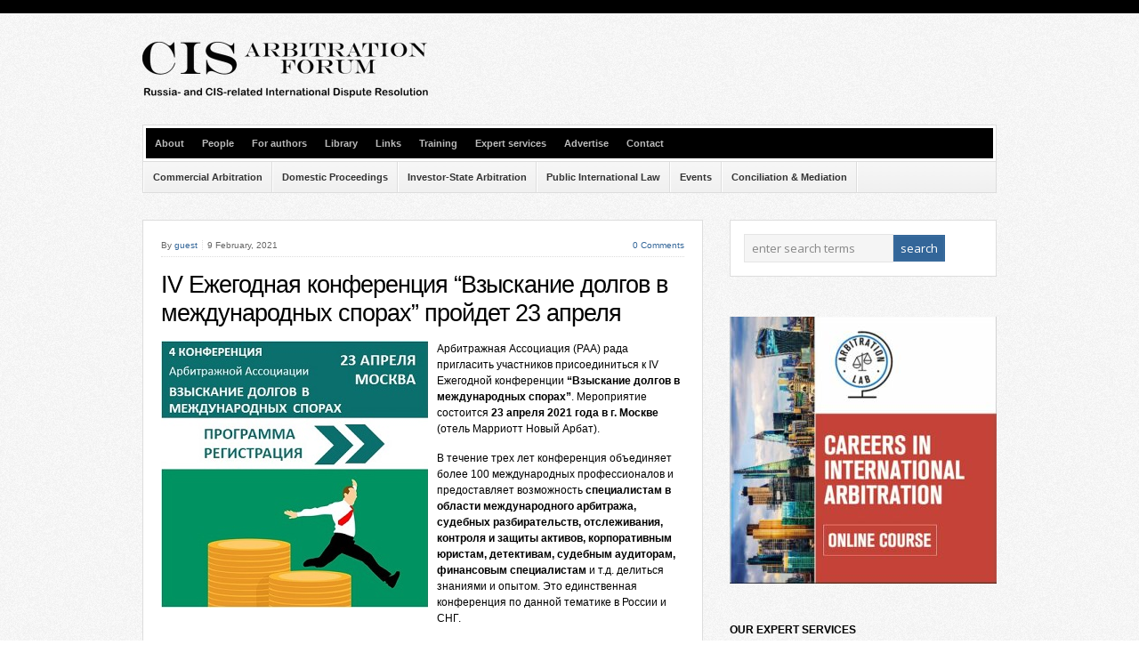

--- FILE ---
content_type: text/html; charset=UTF-8
request_url: http://cisarbitration.com/2021/02/09/iv-%D0%B5%D0%B6%D0%B5%D0%B3%D0%BE%D0%B4%D0%BD%D0%B0%D1%8F-%D0%BA%D0%BE%D0%BD%D1%84%D0%B5%D1%80%D0%B5%D0%BD%D1%86%D0%B8%D1%8F-%D0%B2%D0%B7%D1%8B%D1%81%D0%BA%D0%B0%D0%BD%D0%B8%D0%B5-%D0%B4%D0%BE%D0%BB/
body_size: 15848
content:
<!DOCTYPE html PUBLIC "-//W3C//DTD XHTML 1.0 Transitional//EN" "http://www.w3.org/TR/xhtml1/DTD/xhtml1-transitional.dtd">

<html xmlns="http://www.w3.org/1999/xhtml" lang="en-US">

<head profile="http://gmpg.org/xfn/11">

<meta http-equiv="X-UA-Compatible" content="IE=edge" />

<meta http-equiv="Content-Type" content="text/html; charset=UTF-8" />

<title>   IV Ежегодная конференция &#8220;Взыскание долгов в международных спорах&#8221; пройдет 23 апреля  : CIS Arbitration Forum &#8211; Online Journal about Dispute Resolution involving Russian and CIS PArties</title>

<link rel="stylesheet" href="http://cisarbitration.com/wp-content/themes/wp-bold111/style.css" type="text/css" media="screen" />

<link rel="stylesheet" href="http://cisarbitration.com/wp-content/themes/wp-bold111/style-font.css" type="text/css" media="screen" />

	<!-- Responsive Design Resources -->
	<link rel="stylesheet" href="http://cisarbitration.com/wp-content/themes/wp-bold111/style-responsive.css" type="text/css" media="screen" />
	<meta name="viewport" content="width=device-width,initial-scale=1" />

<link rel="pingback" href="http://cisarbitration.com/xmlrpc.php" />

<meta name='robots' content='max-image-preview:large' />
<link rel="alternate" type="application/rss+xml" title="CIS Arbitration Forum - Online Journal about Dispute Resolution involving Russian and CIS PArties &raquo; Feed" href="https://cisarbitration.com/feed/" />
<link rel="alternate" type="application/rss+xml" title="CIS Arbitration Forum - Online Journal about Dispute Resolution involving Russian and CIS PArties &raquo; Comments Feed" href="https://cisarbitration.com/comments/feed/" />
<link rel="alternate" type="application/rss+xml" title="CIS Arbitration Forum - Online Journal about Dispute Resolution involving Russian and CIS PArties &raquo; IV Ежегодная конференция &#8220;Взыскание долгов в международных спорах&#8221; пройдет 23 апреля Comments Feed" href="https://cisarbitration.com/2021/02/09/iv-%d0%b5%d0%b6%d0%b5%d0%b3%d0%be%d0%b4%d0%bd%d0%b0%d1%8f-%d0%ba%d0%be%d0%bd%d1%84%d0%b5%d1%80%d0%b5%d0%bd%d1%86%d0%b8%d1%8f-%d0%b2%d0%b7%d1%8b%d1%81%d0%ba%d0%b0%d0%bd%d0%b8%d0%b5-%d0%b4%d0%be%d0%bb/feed/" />
<link rel="alternate" title="oEmbed (JSON)" type="application/json+oembed" href="https://cisarbitration.com/wp-json/oembed/1.0/embed?url=https%3A%2F%2Fcisarbitration.com%2F2021%2F02%2F09%2Fiv-%25d0%25b5%25d0%25b6%25d0%25b5%25d0%25b3%25d0%25be%25d0%25b4%25d0%25bd%25d0%25b0%25d1%258f-%25d0%25ba%25d0%25be%25d0%25bd%25d1%2584%25d0%25b5%25d1%2580%25d0%25b5%25d0%25bd%25d1%2586%25d0%25b8%25d1%258f-%25d0%25b2%25d0%25b7%25d1%258b%25d1%2581%25d0%25ba%25d0%25b0%25d0%25bd%25d0%25b8%25d0%25b5-%25d0%25b4%25d0%25be%25d0%25bb%2F" />
<link rel="alternate" title="oEmbed (XML)" type="text/xml+oembed" href="https://cisarbitration.com/wp-json/oembed/1.0/embed?url=https%3A%2F%2Fcisarbitration.com%2F2021%2F02%2F09%2Fiv-%25d0%25b5%25d0%25b6%25d0%25b5%25d0%25b3%25d0%25be%25d0%25b4%25d0%25bd%25d0%25b0%25d1%258f-%25d0%25ba%25d0%25be%25d0%25bd%25d1%2584%25d0%25b5%25d1%2580%25d0%25b5%25d0%25bd%25d1%2586%25d0%25b8%25d1%258f-%25d0%25b2%25d0%25b7%25d1%258b%25d1%2581%25d0%25ba%25d0%25b0%25d0%25bd%25d0%25b8%25d0%25b5-%25d0%25b4%25d0%25be%25d0%25bb%2F&#038;format=xml" />
<style id='wp-img-auto-sizes-contain-inline-css' type='text/css'>
img:is([sizes=auto i],[sizes^="auto," i]){contain-intrinsic-size:3000px 1500px}
/*# sourceURL=wp-img-auto-sizes-contain-inline-css */
</style>
<style id='wp-emoji-styles-inline-css' type='text/css'>

	img.wp-smiley, img.emoji {
		display: inline !important;
		border: none !important;
		box-shadow: none !important;
		height: 1em !important;
		width: 1em !important;
		margin: 0 0.07em !important;
		vertical-align: -0.1em !important;
		background: none !important;
		padding: 0 !important;
	}
/*# sourceURL=wp-emoji-styles-inline-css */
</style>
<style id='wp-block-library-inline-css' type='text/css'>
:root{--wp-block-synced-color:#7a00df;--wp-block-synced-color--rgb:122,0,223;--wp-bound-block-color:var(--wp-block-synced-color);--wp-editor-canvas-background:#ddd;--wp-admin-theme-color:#007cba;--wp-admin-theme-color--rgb:0,124,186;--wp-admin-theme-color-darker-10:#006ba1;--wp-admin-theme-color-darker-10--rgb:0,107,160.5;--wp-admin-theme-color-darker-20:#005a87;--wp-admin-theme-color-darker-20--rgb:0,90,135;--wp-admin-border-width-focus:2px}@media (min-resolution:192dpi){:root{--wp-admin-border-width-focus:1.5px}}.wp-element-button{cursor:pointer}:root .has-very-light-gray-background-color{background-color:#eee}:root .has-very-dark-gray-background-color{background-color:#313131}:root .has-very-light-gray-color{color:#eee}:root .has-very-dark-gray-color{color:#313131}:root .has-vivid-green-cyan-to-vivid-cyan-blue-gradient-background{background:linear-gradient(135deg,#00d084,#0693e3)}:root .has-purple-crush-gradient-background{background:linear-gradient(135deg,#34e2e4,#4721fb 50%,#ab1dfe)}:root .has-hazy-dawn-gradient-background{background:linear-gradient(135deg,#faaca8,#dad0ec)}:root .has-subdued-olive-gradient-background{background:linear-gradient(135deg,#fafae1,#67a671)}:root .has-atomic-cream-gradient-background{background:linear-gradient(135deg,#fdd79a,#004a59)}:root .has-nightshade-gradient-background{background:linear-gradient(135deg,#330968,#31cdcf)}:root .has-midnight-gradient-background{background:linear-gradient(135deg,#020381,#2874fc)}:root{--wp--preset--font-size--normal:16px;--wp--preset--font-size--huge:42px}.has-regular-font-size{font-size:1em}.has-larger-font-size{font-size:2.625em}.has-normal-font-size{font-size:var(--wp--preset--font-size--normal)}.has-huge-font-size{font-size:var(--wp--preset--font-size--huge)}.has-text-align-center{text-align:center}.has-text-align-left{text-align:left}.has-text-align-right{text-align:right}.has-fit-text{white-space:nowrap!important}#end-resizable-editor-section{display:none}.aligncenter{clear:both}.items-justified-left{justify-content:flex-start}.items-justified-center{justify-content:center}.items-justified-right{justify-content:flex-end}.items-justified-space-between{justify-content:space-between}.screen-reader-text{border:0;clip-path:inset(50%);height:1px;margin:-1px;overflow:hidden;padding:0;position:absolute;width:1px;word-wrap:normal!important}.screen-reader-text:focus{background-color:#ddd;clip-path:none;color:#444;display:block;font-size:1em;height:auto;left:5px;line-height:normal;padding:15px 23px 14px;text-decoration:none;top:5px;width:auto;z-index:100000}html :where(.has-border-color){border-style:solid}html :where([style*=border-top-color]){border-top-style:solid}html :where([style*=border-right-color]){border-right-style:solid}html :where([style*=border-bottom-color]){border-bottom-style:solid}html :where([style*=border-left-color]){border-left-style:solid}html :where([style*=border-width]){border-style:solid}html :where([style*=border-top-width]){border-top-style:solid}html :where([style*=border-right-width]){border-right-style:solid}html :where([style*=border-bottom-width]){border-bottom-style:solid}html :where([style*=border-left-width]){border-left-style:solid}html :where(img[class*=wp-image-]){height:auto;max-width:100%}:where(figure){margin:0 0 1em}html :where(.is-position-sticky){--wp-admin--admin-bar--position-offset:var(--wp-admin--admin-bar--height,0px)}@media screen and (max-width:600px){html :where(.is-position-sticky){--wp-admin--admin-bar--position-offset:0px}}

/*# sourceURL=wp-block-library-inline-css */
</style><style id='global-styles-inline-css' type='text/css'>
:root{--wp--preset--aspect-ratio--square: 1;--wp--preset--aspect-ratio--4-3: 4/3;--wp--preset--aspect-ratio--3-4: 3/4;--wp--preset--aspect-ratio--3-2: 3/2;--wp--preset--aspect-ratio--2-3: 2/3;--wp--preset--aspect-ratio--16-9: 16/9;--wp--preset--aspect-ratio--9-16: 9/16;--wp--preset--color--black: #000000;--wp--preset--color--cyan-bluish-gray: #abb8c3;--wp--preset--color--white: #ffffff;--wp--preset--color--pale-pink: #f78da7;--wp--preset--color--vivid-red: #cf2e2e;--wp--preset--color--luminous-vivid-orange: #ff6900;--wp--preset--color--luminous-vivid-amber: #fcb900;--wp--preset--color--light-green-cyan: #7bdcb5;--wp--preset--color--vivid-green-cyan: #00d084;--wp--preset--color--pale-cyan-blue: #8ed1fc;--wp--preset--color--vivid-cyan-blue: #0693e3;--wp--preset--color--vivid-purple: #9b51e0;--wp--preset--gradient--vivid-cyan-blue-to-vivid-purple: linear-gradient(135deg,rgb(6,147,227) 0%,rgb(155,81,224) 100%);--wp--preset--gradient--light-green-cyan-to-vivid-green-cyan: linear-gradient(135deg,rgb(122,220,180) 0%,rgb(0,208,130) 100%);--wp--preset--gradient--luminous-vivid-amber-to-luminous-vivid-orange: linear-gradient(135deg,rgb(252,185,0) 0%,rgb(255,105,0) 100%);--wp--preset--gradient--luminous-vivid-orange-to-vivid-red: linear-gradient(135deg,rgb(255,105,0) 0%,rgb(207,46,46) 100%);--wp--preset--gradient--very-light-gray-to-cyan-bluish-gray: linear-gradient(135deg,rgb(238,238,238) 0%,rgb(169,184,195) 100%);--wp--preset--gradient--cool-to-warm-spectrum: linear-gradient(135deg,rgb(74,234,220) 0%,rgb(151,120,209) 20%,rgb(207,42,186) 40%,rgb(238,44,130) 60%,rgb(251,105,98) 80%,rgb(254,248,76) 100%);--wp--preset--gradient--blush-light-purple: linear-gradient(135deg,rgb(255,206,236) 0%,rgb(152,150,240) 100%);--wp--preset--gradient--blush-bordeaux: linear-gradient(135deg,rgb(254,205,165) 0%,rgb(254,45,45) 50%,rgb(107,0,62) 100%);--wp--preset--gradient--luminous-dusk: linear-gradient(135deg,rgb(255,203,112) 0%,rgb(199,81,192) 50%,rgb(65,88,208) 100%);--wp--preset--gradient--pale-ocean: linear-gradient(135deg,rgb(255,245,203) 0%,rgb(182,227,212) 50%,rgb(51,167,181) 100%);--wp--preset--gradient--electric-grass: linear-gradient(135deg,rgb(202,248,128) 0%,rgb(113,206,126) 100%);--wp--preset--gradient--midnight: linear-gradient(135deg,rgb(2,3,129) 0%,rgb(40,116,252) 100%);--wp--preset--font-size--small: 13px;--wp--preset--font-size--medium: 20px;--wp--preset--font-size--large: 36px;--wp--preset--font-size--x-large: 42px;--wp--preset--spacing--20: 0.44rem;--wp--preset--spacing--30: 0.67rem;--wp--preset--spacing--40: 1rem;--wp--preset--spacing--50: 1.5rem;--wp--preset--spacing--60: 2.25rem;--wp--preset--spacing--70: 3.38rem;--wp--preset--spacing--80: 5.06rem;--wp--preset--shadow--natural: 6px 6px 9px rgba(0, 0, 0, 0.2);--wp--preset--shadow--deep: 12px 12px 50px rgba(0, 0, 0, 0.4);--wp--preset--shadow--sharp: 6px 6px 0px rgba(0, 0, 0, 0.2);--wp--preset--shadow--outlined: 6px 6px 0px -3px rgb(255, 255, 255), 6px 6px rgb(0, 0, 0);--wp--preset--shadow--crisp: 6px 6px 0px rgb(0, 0, 0);}:where(.is-layout-flex){gap: 0.5em;}:where(.is-layout-grid){gap: 0.5em;}body .is-layout-flex{display: flex;}.is-layout-flex{flex-wrap: wrap;align-items: center;}.is-layout-flex > :is(*, div){margin: 0;}body .is-layout-grid{display: grid;}.is-layout-grid > :is(*, div){margin: 0;}:where(.wp-block-columns.is-layout-flex){gap: 2em;}:where(.wp-block-columns.is-layout-grid){gap: 2em;}:where(.wp-block-post-template.is-layout-flex){gap: 1.25em;}:where(.wp-block-post-template.is-layout-grid){gap: 1.25em;}.has-black-color{color: var(--wp--preset--color--black) !important;}.has-cyan-bluish-gray-color{color: var(--wp--preset--color--cyan-bluish-gray) !important;}.has-white-color{color: var(--wp--preset--color--white) !important;}.has-pale-pink-color{color: var(--wp--preset--color--pale-pink) !important;}.has-vivid-red-color{color: var(--wp--preset--color--vivid-red) !important;}.has-luminous-vivid-orange-color{color: var(--wp--preset--color--luminous-vivid-orange) !important;}.has-luminous-vivid-amber-color{color: var(--wp--preset--color--luminous-vivid-amber) !important;}.has-light-green-cyan-color{color: var(--wp--preset--color--light-green-cyan) !important;}.has-vivid-green-cyan-color{color: var(--wp--preset--color--vivid-green-cyan) !important;}.has-pale-cyan-blue-color{color: var(--wp--preset--color--pale-cyan-blue) !important;}.has-vivid-cyan-blue-color{color: var(--wp--preset--color--vivid-cyan-blue) !important;}.has-vivid-purple-color{color: var(--wp--preset--color--vivid-purple) !important;}.has-black-background-color{background-color: var(--wp--preset--color--black) !important;}.has-cyan-bluish-gray-background-color{background-color: var(--wp--preset--color--cyan-bluish-gray) !important;}.has-white-background-color{background-color: var(--wp--preset--color--white) !important;}.has-pale-pink-background-color{background-color: var(--wp--preset--color--pale-pink) !important;}.has-vivid-red-background-color{background-color: var(--wp--preset--color--vivid-red) !important;}.has-luminous-vivid-orange-background-color{background-color: var(--wp--preset--color--luminous-vivid-orange) !important;}.has-luminous-vivid-amber-background-color{background-color: var(--wp--preset--color--luminous-vivid-amber) !important;}.has-light-green-cyan-background-color{background-color: var(--wp--preset--color--light-green-cyan) !important;}.has-vivid-green-cyan-background-color{background-color: var(--wp--preset--color--vivid-green-cyan) !important;}.has-pale-cyan-blue-background-color{background-color: var(--wp--preset--color--pale-cyan-blue) !important;}.has-vivid-cyan-blue-background-color{background-color: var(--wp--preset--color--vivid-cyan-blue) !important;}.has-vivid-purple-background-color{background-color: var(--wp--preset--color--vivid-purple) !important;}.has-black-border-color{border-color: var(--wp--preset--color--black) !important;}.has-cyan-bluish-gray-border-color{border-color: var(--wp--preset--color--cyan-bluish-gray) !important;}.has-white-border-color{border-color: var(--wp--preset--color--white) !important;}.has-pale-pink-border-color{border-color: var(--wp--preset--color--pale-pink) !important;}.has-vivid-red-border-color{border-color: var(--wp--preset--color--vivid-red) !important;}.has-luminous-vivid-orange-border-color{border-color: var(--wp--preset--color--luminous-vivid-orange) !important;}.has-luminous-vivid-amber-border-color{border-color: var(--wp--preset--color--luminous-vivid-amber) !important;}.has-light-green-cyan-border-color{border-color: var(--wp--preset--color--light-green-cyan) !important;}.has-vivid-green-cyan-border-color{border-color: var(--wp--preset--color--vivid-green-cyan) !important;}.has-pale-cyan-blue-border-color{border-color: var(--wp--preset--color--pale-cyan-blue) !important;}.has-vivid-cyan-blue-border-color{border-color: var(--wp--preset--color--vivid-cyan-blue) !important;}.has-vivid-purple-border-color{border-color: var(--wp--preset--color--vivid-purple) !important;}.has-vivid-cyan-blue-to-vivid-purple-gradient-background{background: var(--wp--preset--gradient--vivid-cyan-blue-to-vivid-purple) !important;}.has-light-green-cyan-to-vivid-green-cyan-gradient-background{background: var(--wp--preset--gradient--light-green-cyan-to-vivid-green-cyan) !important;}.has-luminous-vivid-amber-to-luminous-vivid-orange-gradient-background{background: var(--wp--preset--gradient--luminous-vivid-amber-to-luminous-vivid-orange) !important;}.has-luminous-vivid-orange-to-vivid-red-gradient-background{background: var(--wp--preset--gradient--luminous-vivid-orange-to-vivid-red) !important;}.has-very-light-gray-to-cyan-bluish-gray-gradient-background{background: var(--wp--preset--gradient--very-light-gray-to-cyan-bluish-gray) !important;}.has-cool-to-warm-spectrum-gradient-background{background: var(--wp--preset--gradient--cool-to-warm-spectrum) !important;}.has-blush-light-purple-gradient-background{background: var(--wp--preset--gradient--blush-light-purple) !important;}.has-blush-bordeaux-gradient-background{background: var(--wp--preset--gradient--blush-bordeaux) !important;}.has-luminous-dusk-gradient-background{background: var(--wp--preset--gradient--luminous-dusk) !important;}.has-pale-ocean-gradient-background{background: var(--wp--preset--gradient--pale-ocean) !important;}.has-electric-grass-gradient-background{background: var(--wp--preset--gradient--electric-grass) !important;}.has-midnight-gradient-background{background: var(--wp--preset--gradient--midnight) !important;}.has-small-font-size{font-size: var(--wp--preset--font-size--small) !important;}.has-medium-font-size{font-size: var(--wp--preset--font-size--medium) !important;}.has-large-font-size{font-size: var(--wp--preset--font-size--large) !important;}.has-x-large-font-size{font-size: var(--wp--preset--font-size--x-large) !important;}
/*# sourceURL=global-styles-inline-css */
</style>

<style id='classic-theme-styles-inline-css' type='text/css'>
/*! This file is auto-generated */
.wp-block-button__link{color:#fff;background-color:#32373c;border-radius:9999px;box-shadow:none;text-decoration:none;padding:calc(.667em + 2px) calc(1.333em + 2px);font-size:1.125em}.wp-block-file__button{background:#32373c;color:#fff;text-decoration:none}
/*# sourceURL=/wp-includes/css/classic-themes.min.css */
</style>
<link rel='stylesheet' id='mpp_gutenberg-css' href='http://cisarbitration.com/wp-content/plugins/metronet-profile-picture/dist/blocks.style.build.css?ver=2.6.3' type='text/css' media='all' />
<link rel='stylesheet' id='tablepress-default-css' href='http://cisarbitration.com/wp-content/plugins/tablepress/css/build/default.css?ver=3.2.6' type='text/css' media='all' />
<script type="text/javascript" src="http://cisarbitration.com/wp-includes/js/jquery/jquery.min.js?ver=3.7.1" id="jquery-core-js"></script>
<script type="text/javascript" src="http://cisarbitration.com/wp-includes/js/jquery/jquery-migrate.min.js?ver=3.4.1" id="jquery-migrate-js"></script>
<script type="text/javascript" src="http://cisarbitration.com/wp-content/themes/wp-bold111/js/external.js?ver=6.9" id="external-js"></script>
<script type="text/javascript" src="http://cisarbitration.com/wp-content/themes/wp-bold111/js/suckerfish.js?ver=6.9" id="suckerfish-js"></script>
<script type="text/javascript" src="http://cisarbitration.com/wp-content/themes/wp-bold111/js/suckerfish-cat.js?ver=6.9" id="suckerfish-cat-js"></script>
<script type="text/javascript" src="http://cisarbitration.com/wp-content/themes/wp-bold111/js/jquery.mobilemenu.js?ver=6.9" id="mobilmenu-js"></script>
<script type="text/javascript" src="http://cisarbitration.com/wp-content/themes/wp-bold111/js/flexslider.js?ver=6.9" id="flexslider-js"></script>
<link rel="https://api.w.org/" href="https://cisarbitration.com/wp-json/" /><link rel="alternate" title="JSON" type="application/json" href="https://cisarbitration.com/wp-json/wp/v2/posts/11211" /><link rel="EditURI" type="application/rsd+xml" title="RSD" href="https://cisarbitration.com/xmlrpc.php?rsd" />
<meta name="generator" content="WordPress 6.9" />
<link rel="canonical" href="https://cisarbitration.com/2021/02/09/iv-%d0%b5%d0%b6%d0%b5%d0%b3%d0%be%d0%b4%d0%bd%d0%b0%d1%8f-%d0%ba%d0%be%d0%bd%d1%84%d0%b5%d1%80%d0%b5%d0%bd%d1%86%d0%b8%d1%8f-%d0%b2%d0%b7%d1%8b%d1%81%d0%ba%d0%b0%d0%bd%d0%b8%d0%b5-%d0%b4%d0%be%d0%bb/" />
<link rel='shortlink' href='https://cisarbitration.com/?p=11211' />

<!-- Alternate Stylesheet -->
<link href="http://cisarbitration.com/wp-content/themes/wp-bold111/styles/default.css" rel="stylesheet" type="text/css" />

<!-- Custom Styles from Theme Setting Page -->
<style type="text/css">
body {font-family:Helvetica,Arial,sans-serif;}
h1,h2,h3,h4,h5,h6,h7,#sitetitle .title {font-family:Helvetica,Arial,sans-serif;font-weight: !important;}
#sitetitle,#sitetitle .title {text-align:left;}
#sitetitle .title {font-size:35;font-weight:bold;font-family:Trebuchet,Tahoma,sans-serif;}
#sitetitle .title,#sitetitle .description {float:none;text-indent:-999em;position:absolute;display:none;left:-999em;}
</style>

<!-- Styles from custom.css -->
<link href="http://cisarbitration.com/wp-content/themes/wp-bold111/custom.css" rel="stylesheet" type="text/css" />

	<!-- MobileMenu JS -->
	<script type="text/javascript">
		jQuery(function () {
			jQuery('.nav').mobileMenu({ defaultText: 'Navigate to ...' });
			jQuery('.catnav').mobileMenu({ defaultText: 'Navigate to ... ', className: 'select-menu-catnav' });
		});
	</script>

	<!-- Media Queries Script for IE8 and Older -->
	<!--[if lt IE 9]>
		<script type="text/javascript" src="http://css3-mediaqueries-js.googlecode.com/svn/trunk/css3-mediaqueries.js"></script>
	<![endif]-->
<link rel="icon" href="https://cisarbitration.com/wp-content/uploads/2019/07/cis-arbitration-forum-48x48.png" sizes="32x32" />
<link rel="icon" href="https://cisarbitration.com/wp-content/uploads/2019/07/cis-arbitration-forum.png" sizes="192x192" />
<link rel="apple-touch-icon" href="https://cisarbitration.com/wp-content/uploads/2019/07/cis-arbitration-forum-180x180.png" />
<meta name="msapplication-TileImage" content="https://cisarbitration.com/wp-content/uploads/2019/07/cis-arbitration-forum.png" />
	<!-- Fonts Plugin CSS - https://fontsplugin.com/ -->
	<style>
			</style>
	<!-- Fonts Plugin CSS -->
	
	
	<!-- Global site tag (gtag.js) - Google Analytics -->
<script async src="https://www.googletagmanager.com/gtag/js?id=UA-1297230-3"></script>
<script>
  window.dataLayer = window.dataLayer || [];
  function gtag(){dataLayer.push(arguments);}
  gtag('js', new Date());

  gtag('config', 'UA-1297230-3');
</script>

	<script id="mcjs">!function(c,h,i,m,p){m=c.createElement(h),p=c.getElementsByTagName(h)[0],m.async=1,m.src=i,p.parentNode.insertBefore(m,p)}(document,"script","https://chimpstatic.com/mcjs-connected/js/users/b1881de2054b915f6a916a350/79adf3b8a31b125014144011c.js");</script>
	
</head>

<body class="wp-singular post-template-default single single-post postid-11211 single-format-standard wp-theme-wp-bold111 c-sw">

<div id="outer-wrap">

	<div id="wrap">

		<div id="header">
			<div id="head-content" class="clearfix">
									<div id="logo">
						<a href="https://cisarbitration.com" title="CIS Arbitration Forum &#8211; Online Journal about Dispute Resolution involving Russian and CIS PArties"><img src="http://cisarbitration.com/wp-content/uploads/2014/07/cis_logo.png" alt="CIS Arbitration Forum &#8211; Online Journal about Dispute Resolution involving Russian and CIS PArties" /></a>
					</div>
											</div>
		</div>

				<div class="nav-wrapper">
			<div id="topnav">
									<ul class="nav clearfix">
						<li id="menu-item-2182" class="menu-item menu-item-type-post_type menu-item-object-page menu-item-2182"><a href="https://cisarbitration.com/about-cis-arbitration-forum/">About</a></li>
<li id="menu-item-2223" class="menu-item menu-item-type-post_type menu-item-object-page menu-item-2223"><a href="https://cisarbitration.com/people/">People</a></li>
<li id="menu-item-2183" class="menu-item menu-item-type-post_type menu-item-object-page menu-item-2183"><a href="https://cisarbitration.com/contact/">For authors</a></li>
<li id="menu-item-2235" class="menu-item menu-item-type-taxonomy menu-item-object-category menu-item-2235"><a href="https://cisarbitration.com/category/library/">Library</a></li>
<li id="menu-item-2181" class="menu-item menu-item-type-post_type menu-item-object-page menu-item-2181"><a href="https://cisarbitration.com/cis-arbitration-links-2/">Links</a></li>
<li id="menu-item-6630" class="menu-item menu-item-type-post_type menu-item-object-page menu-item-6630"><a href="https://cisarbitration.com/training/">Training</a></li>
<li id="menu-item-6629" class="menu-item menu-item-type-post_type menu-item-object-page menu-item-6629"><a href="https://cisarbitration.com/expert-services/">Expert services</a></li>
<li id="menu-item-2229" class="menu-item menu-item-type-post_type menu-item-object-page menu-item-2229"><a href="https://cisarbitration.com/advertise/">Advertise</a></li>
<li id="menu-item-2184" class="menu-item menu-item-type-post_type menu-item-object-page menu-item-2184"><a href="https://cisarbitration.com/contact/contact-2/">Contact</a></li>
					</ul>
							</div>
		</div>
		
				<div class="nav-wrapper_cat">
			<div id="catnav" style="border-top:0;">
									<ul class="catnav clearfix">
						<li id="menu-item-2185" class="menu-item menu-item-type-taxonomy menu-item-object-category menu-item-2185"><a href="https://cisarbitration.com/category/commercial_arbitration/">Commercial Arbitration</a></li>
<li id="menu-item-2186" class="menu-item menu-item-type-taxonomy menu-item-object-category menu-item-2186"><a href="https://cisarbitration.com/category/domestic-proceedings/">Domestic Proceedings</a></li>
<li id="menu-item-2187" class="menu-item menu-item-type-taxonomy menu-item-object-category menu-item-2187"><a href="https://cisarbitration.com/category/investor-state_arbitration/">Investor-State Arbitration</a></li>
<li id="menu-item-2188" class="menu-item menu-item-type-taxonomy menu-item-object-category menu-item-2188"><a href="https://cisarbitration.com/category/public-international-law/">Public International Law</a></li>
<li id="menu-item-2189" class="menu-item menu-item-type-taxonomy menu-item-object-category current-post-ancestor current-menu-parent current-post-parent menu-item-2189"><a href="https://cisarbitration.com/category/events-2/">Events</a></li>
<li id="menu-item-2190" class="menu-item menu-item-type-taxonomy menu-item-object-category menu-item-2190"><a href="https://cisarbitration.com/category/mediation/">Conciliation &#038; Mediation</a></li>
					</ul>
							</div>
		</div>
		
				
		
	
	<div id="page" class="clearfix">

		<div id="contentleft" class="clearfix">

			
			
			
			<div id="content" class="maincontent">

				

				<div class="post" id="post-main-11211">

					
					<div class="entry clearfix">

						<div class="meta single">

	<span class="meta-author">By <a href="https://cisarbitration.com/author/guest/" title="Posts by guest" rel="author">guest</a></span>

	<span class="meta-date">9 February, 2021</span>

			<span class="meta-comments"><a href="https://cisarbitration.com/2021/02/09/iv-%d0%b5%d0%b6%d0%b5%d0%b3%d0%be%d0%b4%d0%bd%d0%b0%d1%8f-%d0%ba%d0%be%d0%bd%d1%84%d0%b5%d1%80%d0%b5%d0%bd%d1%86%d0%b8%d1%8f-%d0%b2%d0%b7%d1%8b%d1%81%d0%ba%d0%b0%d0%bd%d0%b8%d0%b5-%d0%b4%d0%be%d0%bb/#respond" rel="bookmark" title="Comments for IV Ежегодная конференция &#8220;Взыскание долгов в международных спорах&#8221; пройдет 23 апреля">0 Comments</a></span>
	
	<span class="meta-view"><a href="https://cisarbitration.com/2021/02/09/iv-%d0%b5%d0%b6%d0%b5%d0%b3%d0%be%d0%b4%d0%bd%d0%b0%d1%8f-%d0%ba%d0%be%d0%bd%d1%84%d0%b5%d1%80%d0%b5%d0%bd%d1%86%d0%b8%d1%8f-%d0%b2%d0%b7%d1%8b%d1%81%d0%ba%d0%b0%d0%bd%d0%b8%d0%b5-%d0%b4%d0%be%d0%bb/" rel="nofollow" title="Permanent Link to IV Ежегодная конференция &#8220;Взыскание долгов в международных спорах&#8221; пройдет 23 апреля">Read More &rarr;</a></span>

</div>
						
						<div class="entry-content">

							<h1 class="post-title"><a href="https://cisarbitration.com/2021/02/09/iv-%d0%b5%d0%b6%d0%b5%d0%b3%d0%be%d0%b4%d0%bd%d0%b0%d1%8f-%d0%ba%d0%be%d0%bd%d1%84%d0%b5%d1%80%d0%b5%d0%bd%d1%86%d0%b8%d1%8f-%d0%b2%d0%b7%d1%8b%d1%81%d0%ba%d0%b0%d0%bd%d0%b8%d0%b5-%d0%b4%d0%be%d0%bb/" rel="bookmark" title="Permanent Link to IV Ежегодная конференция &#8220;Взыскание долгов в международных спорах&#8221; пройдет 23 апреля">IV Ежегодная конференция &#8220;Взыскание долгов в международных спорах&#8221; пройдет 23 апреля</a></h1>

							<p><a href="https://cisarbitration.com/wp-content/uploads/2021/02/Конференция-Долги-Баннер-300_300.jpg"><img fetchpriority="high" decoding="async" class="alignleft size-medium wp-image-11212" src="https://cisarbitration.com/wp-content/uploads/2021/02/Конференция-Долги-Баннер-300_300-300x300.jpg" alt="" width="300" height="300" srcset="https://cisarbitration.com/wp-content/uploads/2021/02/Конференция-Долги-Баннер-300_300.jpg 300w, https://cisarbitration.com/wp-content/uploads/2021/02/Конференция-Долги-Баннер-300_300-150x150.jpg 150w, https://cisarbitration.com/wp-content/uploads/2021/02/Конференция-Долги-Баннер-300_300-24x24.jpg 24w, https://cisarbitration.com/wp-content/uploads/2021/02/Конференция-Долги-Баннер-300_300-48x48.jpg 48w, https://cisarbitration.com/wp-content/uploads/2021/02/Конференция-Долги-Баннер-300_300-96x96.jpg 96w" sizes="(max-width: 300px) 100vw, 300px" /></a><span style="color: #000000;">Арбитражная Ассоциация (РАА) рада пригласить участников присоединиться к IV Ежегодной конференции <strong>&#8220;Взыскание долгов в международных спорах&#8221;</strong>. Мероприятие состоится <strong>23 апреля 2021 года в г. Москве</strong> (отель Марриотт Новый Арбат).</span></p>
<p><span style="color: #000000;">В течение трех лет конференция объединяет более 100 международных профессионалов и предоставляет возможность <strong>специалистам в области международного арбитража, судебных разбирательств, отслеживания, контроля и защиты активов, корпоративным юристам, детективам, судебным аудиторам, финансовым специалистам</strong> и т.д. делиться знаниями и опытом. Это единственная конференция по данной тематике в России и СНГ.</span></p>
<p><span style="color: #000000;"><strong>Основные темы конференции в 2021 году:</strong></span></p>
<p><span style="color: #000000;"><strong>Сессия 1 </strong>Кибербезопасность: практические кейсы.</span></p>
<p><span style="color: #000000;"><strong>Сессия 2 </strong>Информация:</span></p>
<ul>
<li><span style="color: #000000;">Где взять информацию без участия детективов. Открытые источники.</span></li>
<li><span style="color: #000000;">Допустимость использования информации, полученной детективами. Как легализовать.</span></li>
</ul>
<p><span style="color: #000000;"><strong>Сессия 3 </strong>Банкротство. Возврат иностранных активов для российских компаний.</span></p>
<p><a href="https://arbitration.ru/events/conference/konferentsiya-vzyskanie-dolgov-v-mezhdunarodnykh-sporakh/"><strong>Программа &gt;&gt;&gt;</strong></a></p>
<p><span style="color: #000000;"><strong>Впервые конференция пройдет в 2 форматах</strong>: онлайн возможности будут интегрированы в офлайн мероприятие, чтобы как можно больше специалистов смогли принять участие в конференции. Онлайн &#8211; спикеры будут активными участниками наравне с посетителями: смогут презентовать свои темы, участвовать в интерактивных сессиях, общаться с аудиторией.</span></p>
<p><a href="https://arbitration.ru/events/conference/konferentsiya-vzyskanie-dolgov-v-mezhdunarodnykh-sporakh/"><strong>Регистрация для участников &gt;&gt;&gt;</strong></a></p>
<p><a href="https://arbitration.ru/events/conference/konferentsiya-vzyskanie-dolgov-v-mezhdunarodnykh-sporakh/partnerstvo/partnery.php"><strong>Партнеры конференции &gt;&gt;&gt;</strong></a></p>
<p><a href="https://arbitration.ru/events/conference/konferentsiya-vzyskanie-dolgov-v-mezhdunarodnykh-sporakh/partnerstvo/partnery.php"><strong>Пакеты для спикеров и рекламные возможности &gt;&gt;&gt;</strong></a></p>
<p><span style="color: #000000;"><strong>Контактная информация:</strong></span></p>
<p><span style="color: #000000;">Курашкина Виктория</span></p>
<p><span style="color: #000000;">Email:</span> <a href="mailto:victoria.kurashkina@arbitrations.ru">victoria.kurashkina@arbitrations.ru</a></p>
<p><span style="color: #000000;">Тел: +7 905 546 40 80</span></p>

							
						</div>

						<div class="meta-cats-tags clearfix">
	<span class="cats">Posted in: <a href="https://cisarbitration.com/category/events-2/" rel="category tag">Events</a></span>
	</div>
						
						<div id="related" class="clearfix">

	<div class="subscribe">

		<h3>Subscribe</h3>

		<p>If you enjoyed this article, subscribe to receive more just like it.</p>

		
		<!-- Begin MailChimp Signup Form -->
<div id="mc_embed_signup">
<form action="http://belarusdigest.us2.list-manage.com/subscribe/post?u=277313e6d0600f2640ad88a1f&id=018d0fa681" method="post" id="mc-embedded-subscribe-form" name="mc-embedded-subscribe-form" class="validate" target="_blank" novalidate>
<input type="email" value="E-mail" name="EMAIL" class="required email" id="mce-EMAIL">
<input type="submit" value="Subscribe" name="subscribe" id="mc-embedded-subscribe" class="button" style="float:right;">
</form>
</div>

<!--End mc_embed_signup-->
		
		<div class="sub-icons clearfix">

	<a title="Subscribe via RSS Feed" href="https://cisarbitration.com/feed/"><img class="rss-sub" src="http://cisarbitration.com/wp-content/themes/wp-bold111/images/feed.png" alt="Subscribe via RSS Feed" align="top" /></a>

	<a title="Connect on Facebook" rel="external" href="http://www.facebook.com/pages/CIS-Arbitration-Forum/143193912436563"><img class="facebook-sub" src="http://cisarbitration.com/wp-content/themes/wp-bold111/images/facebook.png" alt="Connect on Facebook" align="top" /></a>

	<a rel="external" title="Follow Me on Twitter" href="http://www.twitter.com/cisarbitration"><img class="twitter-sub" src="http://cisarbitration.com/wp-content/themes/wp-bold111/images/twitter.png" alt="Follow Me on Twitter" align="top" /></a>






	<a title="https://www.linkedin.com/groups/3803683/" rel="external" href="http://www.linkedin.com/groups/3803683"><img class="linkedin-sub" src="http://cisarbitration.com/wp-content/themes/wp-bold111/images/linkedin.png" alt="https://www.linkedin.com/groups/3803683/" align="top" /></a>



</div>
	</div>

</div>
					</div>

				</div>

				
<!-- You can start editing here. -->

<div id="comments">

	<div class="allcomments">

		
			
			
		
	</div><!-- End .allcomments div. -->

	
		<div id="respond">

			<form action="https://cisarbitration.com/wp-comments-post.php" method="post" id="commentform">

				<h3>Post a Comment</h3>

				<div class="cancel-comment-reply">
					<a rel="nofollow" id="cancel-comment-reply-link" href="/2021/02/09/iv-%D0%B5%D0%B6%D0%B5%D0%B3%D0%BE%D0%B4%D0%BD%D0%B0%D1%8F-%D0%BA%D0%BE%D0%BD%D1%84%D0%B5%D1%80%D0%B5%D0%BD%D1%86%D0%B8%D1%8F-%D0%B2%D0%B7%D1%8B%D1%81%D0%BA%D0%B0%D0%BD%D0%B8%D0%B5-%D0%B4%D0%BE%D0%BB/#respond" style="display:none;">Click here to cancel reply.</a>				</div>

				
					
						<p><input type="text" name="author" id="author" value="" size="40" tabindex="1" />
						<label for="author">Name ( required )</label></p>

						<p><input type="text" name="email" id="email" value="" size="40" tabindex="2" />
						<label for="email">Email ( required; will not be published )</label></p>

						<p><input type="text" name="url" id="url" value="" size="40" tabindex="3" />
						<label for="url">Website</label></p>

					
					<!-- <p><small><strong>XHTML:</strong> You can use these tags: <code>&lt;a href=&quot;&quot; title=&quot;&quot;&gt; &lt;abbr title=&quot;&quot;&gt; &lt;acronym title=&quot;&quot;&gt; &lt;b&gt; &lt;blockquote cite=&quot;&quot;&gt; &lt;cite&gt; &lt;code&gt; &lt;del datetime=&quot;&quot;&gt; &lt;em&gt; &lt;i&gt; &lt;q cite=&quot;&quot;&gt; &lt;s&gt; &lt;strike&gt; &lt;strong&gt; </code></small></p> -->

					<p><textarea name="comment" id="comment" cols="100%" rows="10" tabindex="4"></textarea></p>

					<p class="button-submit"><input name="submit" type="submit" id="submit" tabindex="5" value="Submit Comment" />
						<input type='hidden' name='comment_post_ID' value='11211' id='comment_post_ID' />
<input type='hidden' name='comment_parent' id='comment_parent' value='0' />
					</p>

					<p style="display: none;"><input type="hidden" id="akismet_comment_nonce" name="akismet_comment_nonce" value="410512414f" /></p><p style="display: none !important;" class="akismet-fields-container" data-prefix="ak_"><label>&#916;<textarea name="ak_hp_textarea" cols="45" rows="8" maxlength="100"></textarea></label><input type="hidden" id="ak_js_1" name="ak_js" value="137"/><script>document.getElementById( "ak_js_1" ).setAttribute( "value", ( new Date() ).getTime() );</script></p>
				
			</form>

		</div><!-- End #respond div. -->


</div><!-- End #comments div. -->

			</div>

			
		</div>


		<div id="contentright">

			<div id="sidebar" class="clearfix">
				<div id="search-3" class="widget widget_search"><div class="widget-wrap"><form id="searchform" method="get" action="https://cisarbitration.com/" ><input type="text" value="Enter Search Terms" onfocus="if (this.value == 'Enter Search Terms') {this.value = '';}" onblur="if (this.value == '') {this.value = 'Enter Search Terms';}" size="18" maxlength="50" name="s" id="searchfield" /><input type="submit" value="search" id="submitbutton" /></form>
</div></div><div id="text-62" class="widget widget_text"><div class="widget-wrap">			<div class="textwidget"><p><a href="https://arbitrationlab.com/program/careers-in-international-arbitration-online-course/"><img loading="lazy" decoding="async" class="alignleft size-medium wp-image-13164" src="https://cisarbitration.com/wp-content/uploads/2025/02/careers-in-arbitration-small-square-300x300.jpg" alt="" width="300" height="300" srcset="https://cisarbitration.com/wp-content/uploads/2025/02/careers-in-arbitration-small-square-300x300.jpg 300w, https://cisarbitration.com/wp-content/uploads/2025/02/careers-in-arbitration-small-square-150x150.jpg 150w, https://cisarbitration.com/wp-content/uploads/2025/02/careers-in-arbitration-small-square-24x24.jpg 24w, https://cisarbitration.com/wp-content/uploads/2025/02/careers-in-arbitration-small-square-48x48.jpg 48w, https://cisarbitration.com/wp-content/uploads/2025/02/careers-in-arbitration-small-square-96x96.jpg 96w, https://cisarbitration.com/wp-content/uploads/2025/02/careers-in-arbitration-small-square.jpg 567w" sizes="auto, (max-width: 300px) 100vw, 300px" /></a></p>
</div>
		</div></div><div id="text-36" class="widget widget_text"><div class="widget-wrap"><h3 class="widgettitle"><span>Our expert services</span></h3>			<div class="textwidget"><p><a href="http://www.cisarbitration.com/expert-services/"><img loading="lazy" decoding="async" class="alignleft size-medium wp-image-10303" src="https://cisarbitration.com/wp-content/uploads/2020/04/Our-expert-services-300x300.jpg" alt="" width="300" height="300" srcset="https://cisarbitration.com/wp-content/uploads/2020/04/Our-expert-services-300x300.jpg 300w, https://cisarbitration.com/wp-content/uploads/2020/04/Our-expert-services-150x150.jpg 150w, https://cisarbitration.com/wp-content/uploads/2020/04/Our-expert-services-24x24.jpg 24w, https://cisarbitration.com/wp-content/uploads/2020/04/Our-expert-services-48x48.jpg 48w, https://cisarbitration.com/wp-content/uploads/2020/04/Our-expert-services-96x96.jpg 96w, https://cisarbitration.com/wp-content/uploads/2020/04/Our-expert-services.jpg 400w" sizes="auto, (max-width: 300px) 100vw, 300px" /></a></p>
</div>
		</div></div><div id="text-63" class="widget widget_text"><div class="widget-wrap">			<div class="textwidget"><p><a href="https://vismoot.ru/"><img loading="lazy" decoding="async" class="alignnone size-medium wp-image-13287" src="https://cisarbitration.com/wp-content/uploads/2025/12/picture-300x188.jpg" alt="" width="300" height="188" srcset="https://cisarbitration.com/wp-content/uploads/2025/12/picture-300x188.jpg 300w, https://cisarbitration.com/wp-content/uploads/2025/12/picture-1024x642.jpg 1024w, https://cisarbitration.com/wp-content/uploads/2025/12/picture-768x482.jpg 768w, https://cisarbitration.com/wp-content/uploads/2025/12/picture-1536x964.jpg 1536w, https://cisarbitration.com/wp-content/uploads/2025/12/picture-2048x1285.jpg 2048w" sizes="auto, (max-width: 300px) 100vw, 300px" /></a></p>
</div>
		</div></div><div id="text-57" class="widget widget_text"><div class="widget-wrap">			<div class="textwidget"><p><a href="https://arbchamber.by/" rel="https://arbchamber.by/"><img loading="lazy" decoding="async" class="alignnone wp-image-13265 size-medium" src="https://cisarbitration.com/wp-content/uploads/2025/09/Лого-300x300.jpg" alt="" width="300" height="300" srcset="https://cisarbitration.com/wp-content/uploads/2025/09/Лого-300x300.jpg 300w, https://cisarbitration.com/wp-content/uploads/2025/09/Лого-150x150.jpg 150w, https://cisarbitration.com/wp-content/uploads/2025/09/Лого-24x24.jpg 24w, https://cisarbitration.com/wp-content/uploads/2025/09/Лого-48x48.jpg 48w, https://cisarbitration.com/wp-content/uploads/2025/09/Лого-96x96.jpg 96w, https://cisarbitration.com/wp-content/uploads/2025/09/Лого.jpg 720w" sizes="auto, (max-width: 300px) 100vw, 300px" /></a></p>
</div>
		</div></div><div id="text-21" class="widget widget_text"><div class="widget-wrap"><h3 class="widgettitle"><span>Publications by CIS Arbitration Forum authors</span></h3>			<div class="textwidget"><p><a href="https://lrus.wolterskluwer.com/store/product/law-and-practice-of-international-arbitration-in-the-cis-region/"  target="_blank"><img src="http://cisarbitration.com/wp-content/uploads/2017/08/book-cis.jpg" ></a>

<p><a href="https://papers.ssrn.com/sol3/papers.cfm?abstract_id=3457064"  target="_blank"><img src="http://cisarbitration.com/wp-content/uploads/2019/09/glossary.png" alt="ГЛОССАРИЙ
терминов и понятий системы урегулирования
споров между инвесторами и государствами
(русский язык)*"></a></div>
		</div></div><div id="text-38" class="widget widget_text"><div class="widget-wrap"><h3 class="widgettitle"><span>International Investment Law and Dispute Resolution (online course)</span></h3>			<div class="textwidget"><p><iframe loading="lazy" src="https://www.youtube.com/embed/YL3XXhp88KA" frameborder="0" allowfullscreen=""></iframe><br />
<a href="https://www.biicl.org/isds">enroll now</a></p>
</div>
		</div></div><div id="text-50" class="widget widget_text"><div class="widget-wrap">			<div class="textwidget"><p><a href="http://russianarbitratorsguide.com/"><img loading="lazy" decoding="async" class="alignleft size-medium wp-image-11786" src="https://cisarbitration.com/wp-content/uploads/2021/09/RussianArbitrators_logo_1_1-300x43.png" alt="" width="300" height="43" srcset="https://cisarbitration.com/wp-content/uploads/2021/09/RussianArbitrators_logo_1_1-300x43.png 300w, https://cisarbitration.com/wp-content/uploads/2021/09/RussianArbitrators_logo_1_1-1024x146.png 1024w, https://cisarbitration.com/wp-content/uploads/2021/09/RussianArbitrators_logo_1_1-768x110.png 768w, https://cisarbitration.com/wp-content/uploads/2021/09/RussianArbitrators_logo_1_1.png 1352w" sizes="auto, (max-width: 300px) 100vw, 300px" /></a></p>
</div>
		</div></div><div id="bannerad-widget-4" class="widget bannerad"><div class="widget-wrap"></div></div><div id="subscribebox-widget-2" class="widget subscribebox"><div class="widget-wrap"><h3 class="widgettitle"><span>Subscribe</span></h3><div class="textwidget">
			
			<!-- Begin MailChimp Signup Form -->
<div id="mc_embed_signup">
<form action="http://belarusdigest.us2.list-manage.com/subscribe/post?u=277313e6d0600f2640ad88a1f&id=018d0fa681" method="post" id="mc-embedded-subscribe-form" name="mc-embedded-subscribe-form" class="validate" target="_blank" novalidate>
<input type="email" value="E-mail" name="EMAIL" class="required email" id="mce-EMAIL">
<input type="submit" value="Subscribe" name="subscribe" id="mc-embedded-subscribe" class="button" style="float:right;">
</form>
</div>

<!--End mc_embed_signup-->
			
		</div>
		</div></div><div id="custom_html-2" class="widget_text widget widget_custom_html"><div class="widget_text widget-wrap"><div class="textwidget custom-html-widget"><a class="twitter-timeline" href="https://twitter.com/cisarbitration?ref_src=twsrc%5Etfw">Tweets by cisarbitration</a> <script async src="https://platform.twitter.com/widgets.js" charset="utf-8"></script>
<style>
.widget_text.widget-wrap {
    height: 600px;
    overflow: auto;}
</style></div></div></div><div id="socialicons-widget-7" class="widget socialicons"><div class="widget-wrap"><h3 class="widgettitle"><span>Connect</span></h3><div class="textwidget"><p>Connect with us on the following social media platforms.</p>
		<div class="sub-icons clearfix">

	<a title="Subscribe via RSS Feed" href="https://cisarbitration.com/feed/"><img class="rss-sub" src="http://cisarbitration.com/wp-content/themes/wp-bold111/images/feed.png" alt="Subscribe via RSS Feed" align="top" /></a>

	<a title="Connect on Facebook" rel="external" href="http://www.facebook.com/pages/CIS-Arbitration-Forum/143193912436563"><img class="facebook-sub" src="http://cisarbitration.com/wp-content/themes/wp-bold111/images/facebook.png" alt="Connect on Facebook" align="top" /></a>

	<a rel="external" title="Follow Me on Twitter" href="http://www.twitter.com/cisarbitration"><img class="twitter-sub" src="http://cisarbitration.com/wp-content/themes/wp-bold111/images/twitter.png" alt="Follow Me on Twitter" align="top" /></a>






	<a title="https://www.linkedin.com/groups/3803683/" rel="external" href="http://www.linkedin.com/groups/3803683"><img class="linkedin-sub" src="http://cisarbitration.com/wp-content/themes/wp-bold111/images/linkedin.png" alt="https://www.linkedin.com/groups/3803683/" align="top" /></a>



</div>
		</div>
		</div></div>			</div>

			
		</div>


		</div> <!-- end #page div -->

		
	</div>  <!-- end #wrap div -->

</div> <!-- end #outer-wrap div -->

<div id="footer-widgets" class="clearfix">
	<div class="limit clearfix">
		<div class="footer-widget1">
			<div id="archives-3" class="widget widget_archive"><div class="widget-wrap"><h3 class="widgettitle"><span>Archives</span></h3>
			<ul>
					<li><a href='https://cisarbitration.com/2026/01/'>January 2026</a></li>
	<li><a href='https://cisarbitration.com/2025/12/'>December 2025</a></li>
	<li><a href='https://cisarbitration.com/2025/09/'>September 2025</a></li>
	<li><a href='https://cisarbitration.com/2025/08/'>August 2025</a></li>
	<li><a href='https://cisarbitration.com/2025/07/'>July 2025</a></li>
	<li><a href='https://cisarbitration.com/2025/06/'>June 2025</a></li>
	<li><a href='https://cisarbitration.com/2025/05/'>May 2025</a></li>
	<li><a href='https://cisarbitration.com/2025/04/'>April 2025</a></li>
	<li><a href='https://cisarbitration.com/2025/02/'>February 2025</a></li>
	<li><a href='https://cisarbitration.com/2025/01/'>January 2025</a></li>
	<li><a href='https://cisarbitration.com/2024/12/'>December 2024</a></li>
	<li><a href='https://cisarbitration.com/2024/11/'>November 2024</a></li>
	<li><a href='https://cisarbitration.com/2024/10/'>October 2024</a></li>
	<li><a href='https://cisarbitration.com/2024/09/'>September 2024</a></li>
	<li><a href='https://cisarbitration.com/2024/07/'>July 2024</a></li>
	<li><a href='https://cisarbitration.com/2024/06/'>June 2024</a></li>
	<li><a href='https://cisarbitration.com/2024/05/'>May 2024</a></li>
	<li><a href='https://cisarbitration.com/2024/04/'>April 2024</a></li>
	<li><a href='https://cisarbitration.com/2024/02/'>February 2024</a></li>
	<li><a href='https://cisarbitration.com/2023/12/'>December 2023</a></li>
	<li><a href='https://cisarbitration.com/2023/11/'>November 2023</a></li>
	<li><a href='https://cisarbitration.com/2023/10/'>October 2023</a></li>
	<li><a href='https://cisarbitration.com/2023/07/'>July 2023</a></li>
	<li><a href='https://cisarbitration.com/2023/06/'>June 2023</a></li>
	<li><a href='https://cisarbitration.com/2023/05/'>May 2023</a></li>
	<li><a href='https://cisarbitration.com/2023/02/'>February 2023</a></li>
	<li><a href='https://cisarbitration.com/2022/12/'>December 2022</a></li>
	<li><a href='https://cisarbitration.com/2022/11/'>November 2022</a></li>
	<li><a href='https://cisarbitration.com/2022/10/'>October 2022</a></li>
	<li><a href='https://cisarbitration.com/2022/09/'>September 2022</a></li>
	<li><a href='https://cisarbitration.com/2022/08/'>August 2022</a></li>
	<li><a href='https://cisarbitration.com/2022/07/'>July 2022</a></li>
	<li><a href='https://cisarbitration.com/2022/06/'>June 2022</a></li>
	<li><a href='https://cisarbitration.com/2022/05/'>May 2022</a></li>
	<li><a href='https://cisarbitration.com/2022/04/'>April 2022</a></li>
	<li><a href='https://cisarbitration.com/2022/03/'>March 2022</a></li>
	<li><a href='https://cisarbitration.com/2022/02/'>February 2022</a></li>
	<li><a href='https://cisarbitration.com/2022/01/'>January 2022</a></li>
	<li><a href='https://cisarbitration.com/2021/12/'>December 2021</a></li>
	<li><a href='https://cisarbitration.com/2021/11/'>November 2021</a></li>
	<li><a href='https://cisarbitration.com/2021/10/'>October 2021</a></li>
	<li><a href='https://cisarbitration.com/2021/09/'>September 2021</a></li>
	<li><a href='https://cisarbitration.com/2021/08/'>August 2021</a></li>
	<li><a href='https://cisarbitration.com/2021/07/'>July 2021</a></li>
	<li><a href='https://cisarbitration.com/2021/06/'>June 2021</a></li>
	<li><a href='https://cisarbitration.com/2021/05/'>May 2021</a></li>
	<li><a href='https://cisarbitration.com/2021/04/'>April 2021</a></li>
	<li><a href='https://cisarbitration.com/2021/03/'>March 2021</a></li>
	<li><a href='https://cisarbitration.com/2021/02/'>February 2021</a></li>
	<li><a href='https://cisarbitration.com/2021/01/'>January 2021</a></li>
	<li><a href='https://cisarbitration.com/2020/12/'>December 2020</a></li>
	<li><a href='https://cisarbitration.com/2020/11/'>November 2020</a></li>
	<li><a href='https://cisarbitration.com/2020/10/'>October 2020</a></li>
	<li><a href='https://cisarbitration.com/2020/09/'>September 2020</a></li>
	<li><a href='https://cisarbitration.com/2020/08/'>August 2020</a></li>
	<li><a href='https://cisarbitration.com/2020/07/'>July 2020</a></li>
	<li><a href='https://cisarbitration.com/2020/06/'>June 2020</a></li>
	<li><a href='https://cisarbitration.com/2020/05/'>May 2020</a></li>
	<li><a href='https://cisarbitration.com/2020/04/'>April 2020</a></li>
	<li><a href='https://cisarbitration.com/2020/03/'>March 2020</a></li>
	<li><a href='https://cisarbitration.com/2020/02/'>February 2020</a></li>
	<li><a href='https://cisarbitration.com/2020/01/'>January 2020</a></li>
	<li><a href='https://cisarbitration.com/2019/12/'>December 2019</a></li>
	<li><a href='https://cisarbitration.com/2019/11/'>November 2019</a></li>
	<li><a href='https://cisarbitration.com/2019/10/'>October 2019</a></li>
	<li><a href='https://cisarbitration.com/2019/09/'>September 2019</a></li>
	<li><a href='https://cisarbitration.com/2019/08/'>August 2019</a></li>
	<li><a href='https://cisarbitration.com/2019/07/'>July 2019</a></li>
	<li><a href='https://cisarbitration.com/2019/06/'>June 2019</a></li>
	<li><a href='https://cisarbitration.com/2019/05/'>May 2019</a></li>
	<li><a href='https://cisarbitration.com/2019/04/'>April 2019</a></li>
	<li><a href='https://cisarbitration.com/2019/03/'>March 2019</a></li>
	<li><a href='https://cisarbitration.com/2019/02/'>February 2019</a></li>
	<li><a href='https://cisarbitration.com/2019/01/'>January 2019</a></li>
	<li><a href='https://cisarbitration.com/2018/12/'>December 2018</a></li>
	<li><a href='https://cisarbitration.com/2018/11/'>November 2018</a></li>
	<li><a href='https://cisarbitration.com/2018/10/'>October 2018</a></li>
	<li><a href='https://cisarbitration.com/2018/09/'>September 2018</a></li>
	<li><a href='https://cisarbitration.com/2018/08/'>August 2018</a></li>
	<li><a href='https://cisarbitration.com/2018/07/'>July 2018</a></li>
	<li><a href='https://cisarbitration.com/2018/06/'>June 2018</a></li>
	<li><a href='https://cisarbitration.com/2018/05/'>May 2018</a></li>
	<li><a href='https://cisarbitration.com/2018/04/'>April 2018</a></li>
	<li><a href='https://cisarbitration.com/2018/03/'>March 2018</a></li>
	<li><a href='https://cisarbitration.com/2018/02/'>February 2018</a></li>
	<li><a href='https://cisarbitration.com/2018/01/'>January 2018</a></li>
	<li><a href='https://cisarbitration.com/2017/12/'>December 2017</a></li>
	<li><a href='https://cisarbitration.com/2017/11/'>November 2017</a></li>
	<li><a href='https://cisarbitration.com/2017/10/'>October 2017</a></li>
	<li><a href='https://cisarbitration.com/2017/09/'>September 2017</a></li>
	<li><a href='https://cisarbitration.com/2017/08/'>August 2017</a></li>
	<li><a href='https://cisarbitration.com/2017/07/'>July 2017</a></li>
	<li><a href='https://cisarbitration.com/2017/06/'>June 2017</a></li>
	<li><a href='https://cisarbitration.com/2017/05/'>May 2017</a></li>
	<li><a href='https://cisarbitration.com/2017/04/'>April 2017</a></li>
	<li><a href='https://cisarbitration.com/2017/03/'>March 2017</a></li>
	<li><a href='https://cisarbitration.com/2017/02/'>February 2017</a></li>
	<li><a href='https://cisarbitration.com/2017/01/'>January 2017</a></li>
	<li><a href='https://cisarbitration.com/2016/12/'>December 2016</a></li>
	<li><a href='https://cisarbitration.com/2016/11/'>November 2016</a></li>
	<li><a href='https://cisarbitration.com/2016/10/'>October 2016</a></li>
	<li><a href='https://cisarbitration.com/2016/09/'>September 2016</a></li>
	<li><a href='https://cisarbitration.com/2016/08/'>August 2016</a></li>
	<li><a href='https://cisarbitration.com/2016/07/'>July 2016</a></li>
	<li><a href='https://cisarbitration.com/2016/06/'>June 2016</a></li>
	<li><a href='https://cisarbitration.com/2016/04/'>April 2016</a></li>
	<li><a href='https://cisarbitration.com/2016/03/'>March 2016</a></li>
	<li><a href='https://cisarbitration.com/2015/12/'>December 2015</a></li>
	<li><a href='https://cisarbitration.com/2015/11/'>November 2015</a></li>
	<li><a href='https://cisarbitration.com/2015/10/'>October 2015</a></li>
	<li><a href='https://cisarbitration.com/2015/09/'>September 2015</a></li>
	<li><a href='https://cisarbitration.com/2015/07/'>July 2015</a></li>
	<li><a href='https://cisarbitration.com/2015/06/'>June 2015</a></li>
	<li><a href='https://cisarbitration.com/2015/05/'>May 2015</a></li>
	<li><a href='https://cisarbitration.com/2015/04/'>April 2015</a></li>
	<li><a href='https://cisarbitration.com/2015/03/'>March 2015</a></li>
	<li><a href='https://cisarbitration.com/2015/02/'>February 2015</a></li>
	<li><a href='https://cisarbitration.com/2014/12/'>December 2014</a></li>
	<li><a href='https://cisarbitration.com/2014/11/'>November 2014</a></li>
	<li><a href='https://cisarbitration.com/2014/10/'>October 2014</a></li>
	<li><a href='https://cisarbitration.com/2014/09/'>September 2014</a></li>
	<li><a href='https://cisarbitration.com/2014/08/'>August 2014</a></li>
	<li><a href='https://cisarbitration.com/2014/07/'>July 2014</a></li>
	<li><a href='https://cisarbitration.com/2014/06/'>June 2014</a></li>
	<li><a href='https://cisarbitration.com/2014/05/'>May 2014</a></li>
	<li><a href='https://cisarbitration.com/2014/04/'>April 2014</a></li>
	<li><a href='https://cisarbitration.com/2014/03/'>March 2014</a></li>
	<li><a href='https://cisarbitration.com/2014/02/'>February 2014</a></li>
	<li><a href='https://cisarbitration.com/2014/01/'>January 2014</a></li>
	<li><a href='https://cisarbitration.com/2013/12/'>December 2013</a></li>
	<li><a href='https://cisarbitration.com/2013/11/'>November 2013</a></li>
	<li><a href='https://cisarbitration.com/2013/10/'>October 2013</a></li>
	<li><a href='https://cisarbitration.com/2013/09/'>September 2013</a></li>
	<li><a href='https://cisarbitration.com/2013/08/'>August 2013</a></li>
	<li><a href='https://cisarbitration.com/2013/07/'>July 2013</a></li>
	<li><a href='https://cisarbitration.com/2013/06/'>June 2013</a></li>
	<li><a href='https://cisarbitration.com/2013/05/'>May 2013</a></li>
	<li><a href='https://cisarbitration.com/2013/04/'>April 2013</a></li>
	<li><a href='https://cisarbitration.com/2013/03/'>March 2013</a></li>
	<li><a href='https://cisarbitration.com/2013/02/'>February 2013</a></li>
	<li><a href='https://cisarbitration.com/2013/01/'>January 2013</a></li>
	<li><a href='https://cisarbitration.com/2012/12/'>December 2012</a></li>
	<li><a href='https://cisarbitration.com/2012/11/'>November 2012</a></li>
	<li><a href='https://cisarbitration.com/2012/10/'>October 2012</a></li>
	<li><a href='https://cisarbitration.com/2012/09/'>September 2012</a></li>
	<li><a href='https://cisarbitration.com/2012/08/'>August 2012</a></li>
	<li><a href='https://cisarbitration.com/2012/07/'>July 2012</a></li>
	<li><a href='https://cisarbitration.com/2012/06/'>June 2012</a></li>
	<li><a href='https://cisarbitration.com/2012/05/'>May 2012</a></li>
	<li><a href='https://cisarbitration.com/2012/04/'>April 2012</a></li>
	<li><a href='https://cisarbitration.com/2012/03/'>March 2012</a></li>
	<li><a href='https://cisarbitration.com/2012/02/'>February 2012</a></li>
	<li><a href='https://cisarbitration.com/2012/01/'>January 2012</a></li>
	<li><a href='https://cisarbitration.com/2011/12/'>December 2011</a></li>
	<li><a href='https://cisarbitration.com/2011/11/'>November 2011</a></li>
	<li><a href='https://cisarbitration.com/2011/10/'>October 2011</a></li>
	<li><a href='https://cisarbitration.com/2011/09/'>September 2011</a></li>
	<li><a href='https://cisarbitration.com/2011/07/'>July 2011</a></li>
	<li><a href='https://cisarbitration.com/2011/06/'>June 2011</a></li>
	<li><a href='https://cisarbitration.com/2011/05/'>May 2011</a></li>
	<li><a href='https://cisarbitration.com/2011/04/'>April 2011</a></li>
	<li><a href='https://cisarbitration.com/2011/03/'>March 2011</a></li>
	<li><a href='https://cisarbitration.com/2011/02/'>February 2011</a></li>
	<li><a href='https://cisarbitration.com/2011/01/'>January 2011</a></li>
	<li><a href='https://cisarbitration.com/2010/12/'>December 2010</a></li>
			</ul>

			</div></div>		</div>
		<div class="footer-widget2">
					</div>
		<div class="footer-widget3">
			<div id="tag_cloud-3" class="widget widget_tag_cloud"><div class="widget-wrap"><h3 class="widgettitle"><span>Tags cloud</span></h3><div class="tagcloud"><a href="https://cisarbitration.com/tag/arbitrability/" class="tag-cloud-link tag-link-109 tag-link-position-1" style="font-size: 11.048387096774pt;" aria-label="Arbitrability (23 items)">Arbitrability</a>
<a href="https://cisarbitration.com/tag/arbitration/" class="tag-cloud-link tag-link-34 tag-link-position-2" style="font-size: 19.629032258065pt;" aria-label="Arbitration (137 items)">Arbitration</a>
<a href="https://cisarbitration.com/tag/arbitration-clause/" class="tag-cloud-link tag-link-181 tag-link-position-3" style="font-size: 10.822580645161pt;" aria-label="arbitration clause (22 items)">arbitration clause</a>
<a href="https://cisarbitration.com/tag/arbitration-moot/" class="tag-cloud-link tag-link-418 tag-link-position-4" style="font-size: 10.145161290323pt;" aria-label="arbitration moot (19 items)">arbitration moot</a>
<a href="https://cisarbitration.com/tag/belarus/" class="tag-cloud-link tag-link-33 tag-link-position-5" style="font-size: 11.274193548387pt;" aria-label="Belarus (24 items)">Belarus</a>
<a href="https://cisarbitration.com/tag/cis/" class="tag-cloud-link tag-link-78 tag-link-position-6" style="font-size: 10.370967741935pt;" aria-label="CIS (20 items)">CIS</a>
<a href="https://cisarbitration.com/tag/commercial-arbitration/" class="tag-cloud-link tag-link-21 tag-link-position-7" style="font-size: 15.790322580645pt;" aria-label="commercial arbitration (62 items)">commercial arbitration</a>
<a href="https://cisarbitration.com/tag/mediation/" class="tag-cloud-link tag-link-7 tag-link-position-8" style="font-size: 11.274193548387pt;" aria-label="Conciliation &amp; Mediation (24 items)">Conciliation &amp; Mediation</a>
<a href="https://cisarbitration.com/tag/conciliation-mediation/" class="tag-cloud-link tag-link-49 tag-link-position-9" style="font-size: 10.822580645161pt;" aria-label="Conciliation &amp; Mediation (22 items)">Conciliation &amp; Mediation</a>
<a href="https://cisarbitration.com/tag/corporate-disputes/" class="tag-cloud-link tag-link-143 tag-link-position-10" style="font-size: 8pt;" aria-label="corporate disputes (12 items)">corporate disputes</a>
<a href="https://cisarbitration.com/tag/dmitry-davydenko/" class="tag-cloud-link tag-link-45 tag-link-position-11" style="font-size: 12.516129032258pt;" aria-label="Dmitry Davydenko (31 items)">Dmitry Davydenko</a>
<a href="https://cisarbitration.com/tag/enforcement/" class="tag-cloud-link tag-link-24 tag-link-position-12" style="font-size: 13.41935483871pt;" aria-label="enforcement (38 items)">enforcement</a>
<a href="https://cisarbitration.com/tag/enforcement-of-arbitral-awards/" class="tag-cloud-link tag-link-158 tag-link-position-13" style="font-size: 12.516129032258pt;" aria-label="Enforcement of Arbitral Awards (31 items)">Enforcement of Arbitral Awards</a>
<a href="https://cisarbitration.com/tag/events/" class="tag-cloud-link tag-link-70 tag-link-position-14" style="font-size: 10.370967741935pt;" aria-label="events (20 items)">events</a>
<a href="https://cisarbitration.com/tag/expropriation/" class="tag-cloud-link tag-link-13 tag-link-position-15" style="font-size: 9.6935483870968pt;" aria-label="expropriation (17 items)">expropriation</a>
<a href="https://cisarbitration.com/tag/featured/" class="tag-cloud-link tag-link-251 tag-link-position-16" style="font-size: 22pt;" aria-label="featured (222 items)">featured</a>
<a href="https://cisarbitration.com/tag/icac/" class="tag-cloud-link tag-link-237 tag-link-position-17" style="font-size: 11.048387096774pt;" aria-label="ICAC (23 items)">ICAC</a>
<a href="https://cisarbitration.com/tag/icc/" class="tag-cloud-link tag-link-39 tag-link-position-18" style="font-size: 11.048387096774pt;" aria-label="ICC (23 items)">ICC</a>
<a href="https://cisarbitration.com/tag/icsid/" class="tag-cloud-link tag-link-14 tag-link-position-19" style="font-size: 13.532258064516pt;" aria-label="ICSID (39 items)">ICSID</a>
<a href="https://cisarbitration.com/tag/icsid-arbitration/" class="tag-cloud-link tag-link-208 tag-link-position-20" style="font-size: 11.387096774194pt;" aria-label="ICSID Arbitration (25 items)">ICSID Arbitration</a>
<a href="https://cisarbitration.com/tag/international-arbitration/" class="tag-cloud-link tag-link-408 tag-link-position-21" style="font-size: 11.387096774194pt;" aria-label="international arbitration (25 items)">international arbitration</a>
<a href="https://cisarbitration.com/tag/investment-arbitration/" class="tag-cloud-link tag-link-102 tag-link-position-22" style="font-size: 15.903225806452pt;" aria-label="investment arbitration (63 items)">investment arbitration</a>
<a href="https://cisarbitration.com/tag/kazakhstan/" class="tag-cloud-link tag-link-90 tag-link-position-23" style="font-size: 12.290322580645pt;" aria-label="Kazakhstan (30 items)">Kazakhstan</a>
<a href="https://cisarbitration.com/tag/lcia/" class="tag-cloud-link tag-link-38 tag-link-position-24" style="font-size: 8.7903225806452pt;" aria-label="LCIA (14 items)">LCIA</a>
<a href="https://cisarbitration.com/tag/london/" class="tag-cloud-link tag-link-41 tag-link-position-25" style="font-size: 10.822580645161pt;" aria-label="London (22 items)">London</a>
<a href="https://cisarbitration.com/tag/maritime-arbitration-commission/" class="tag-cloud-link tag-link-336 tag-link-position-26" style="font-size: 9.3548387096774pt;" aria-label="Maritime Arbitration Commission (16 items)">Maritime Arbitration Commission</a>
<a href="https://cisarbitration.com/tag/minsk/" class="tag-cloud-link tag-link-184 tag-link-position-27" style="font-size: 10.822580645161pt;" aria-label="Minsk (22 items)">Minsk</a>
<a href="https://cisarbitration.com/tag/moldova/" class="tag-cloud-link tag-link-283 tag-link-position-28" style="font-size: 9.9193548387097pt;" aria-label="Moldova (18 items)">Moldova</a>
<a href="https://cisarbitration.com/tag/moot-court/" class="tag-cloud-link tag-link-459 tag-link-position-29" style="font-size: 9.0161290322581pt;" aria-label="moot court (15 items)">moot court</a>
<a href="https://cisarbitration.com/tag/moscow/" class="tag-cloud-link tag-link-101 tag-link-position-30" style="font-size: 15pt;" aria-label="Moscow (53 items)">Moscow</a>
<a href="https://cisarbitration.com/tag/new-york-convention/" class="tag-cloud-link tag-link-28 tag-link-position-31" style="font-size: 8pt;" aria-label="new york convention (12 items)">new york convention</a>
<a href="https://cisarbitration.com/tag/public-policy/" class="tag-cloud-link tag-link-85 tag-link-position-32" style="font-size: 10.822580645161pt;" aria-label="public policy (22 items)">public policy</a>
<a href="https://cisarbitration.com/tag/raa/" class="tag-cloud-link tag-link-342 tag-link-position-33" style="font-size: 9.3548387096774pt;" aria-label="RAA (16 items)">RAA</a>
<a href="https://cisarbitration.com/tag/recognition-and-enforcement/" class="tag-cloud-link tag-link-73 tag-link-position-34" style="font-size: 11.838709677419pt;" aria-label="recognition and enforcement (27 items)">recognition and enforcement</a>
<a href="https://cisarbitration.com/tag/russia/" class="tag-cloud-link tag-link-6 tag-link-position-35" style="font-size: 20.08064516129pt;" aria-label="russia (150 items)">russia</a>
<a href="https://cisarbitration.com/tag/russian-arbitration-users/" class="tag-cloud-link tag-link-40 tag-link-position-36" style="font-size: 8.4516129032258pt;" aria-label="Russian arbitration users (13 items)">Russian arbitration users</a>
<a href="https://cisarbitration.com/tag/russian-law/" class="tag-cloud-link tag-link-42 tag-link-position-37" style="font-size: 16.806451612903pt;" aria-label="Russian law (76 items)">Russian law</a>
<a href="https://cisarbitration.com/tag/scc/" class="tag-cloud-link tag-link-120 tag-link-position-38" style="font-size: 13.645161290323pt;" aria-label="SCC (40 items)">SCC</a>
<a href="https://cisarbitration.com/tag/scc-arbitration/" class="tag-cloud-link tag-link-569 tag-link-position-39" style="font-size: 11.387096774194pt;" aria-label="SCC arbitration (25 items)">SCC arbitration</a>
<a href="https://cisarbitration.com/tag/sergey-usoskin/" class="tag-cloud-link tag-link-48 tag-link-position-40" style="font-size: 12.516129032258pt;" aria-label="Sergey Usoskin (31 items)">Sergey Usoskin</a>
<a href="https://cisarbitration.com/tag/settlement-agreement/" class="tag-cloud-link tag-link-498 tag-link-position-41" style="font-size: 9.0161290322581pt;" aria-label="settlement agreement (15 items)">settlement agreement</a>
<a href="https://cisarbitration.com/tag/supreme-commercial-court/" class="tag-cloud-link tag-link-182 tag-link-position-42" style="font-size: 9.6935483870968pt;" aria-label="Supreme Commercial Court (17 items)">Supreme Commercial Court</a>
<a href="https://cisarbitration.com/tag/turkmenistan/" class="tag-cloud-link tag-link-163 tag-link-position-43" style="font-size: 8pt;" aria-label="Turkmenistan (12 items)">Turkmenistan</a>
<a href="https://cisarbitration.com/tag/ukraine/" class="tag-cloud-link tag-link-82 tag-link-position-44" style="font-size: 16.354838709677pt;" aria-label="Ukraine (70 items)">Ukraine</a>
<a href="https://cisarbitration.com/tag/uncitral/" class="tag-cloud-link tag-link-136 tag-link-position-45" style="font-size: 8.7903225806452pt;" aria-label="UNCITRAL (14 items)">UNCITRAL</a></div>
</div></div>		</div>
		<div class="footer-widget4">
			<div id="meta-3" class="widget widget_meta"><div class="widget-wrap"><h3 class="widgettitle"><span>Meta</span></h3>
		<ul>
						<li><a href="https://cisarbitration.com/wp-login.php">Log in</a></li>
			<li><a href="https://cisarbitration.com/feed/">Entries feed</a></li>
			<li><a href="https://cisarbitration.com/comments/feed/">Comments feed</a></li>

			<li><a href="https://wordpress.org/">WordPress.org</a></li>
		</ul>

		</div></div>		</div>
	</div>
</div>

<div id="footer">
	<div class="limit clearfix">
				<div id="footnav">
			<ul class="clearfix">
				<li id="menu-item-2208" class="menu-item menu-item-type-custom menu-item-object-custom menu-item-2208"><a href="http://cisarbitration.com/">Home</a></li>
<li id="menu-item-2210" class="menu-item menu-item-type-post_type menu-item-object-page menu-item-2210"><a href="https://cisarbitration.com/about-cis-arbitration-forum/">About</a></li>
<li id="menu-item-2254" class="menu-item menu-item-type-post_type menu-item-object-page menu-item-2254"><a href="https://cisarbitration.com/people/">People</a></li>
<li id="menu-item-2257" class="menu-item menu-item-type-post_type menu-item-object-page menu-item-2257"><a href="https://cisarbitration.com/contact/">For authors</a></li>
<li id="menu-item-2258" class="menu-item menu-item-type-post_type menu-item-object-page menu-item-2258"><a href="https://cisarbitration.com/cis-arbitration-links-2/">Links</a></li>
<li id="menu-item-2259" class="menu-item menu-item-type-post_type menu-item-object-page menu-item-2259"><a href="https://cisarbitration.com/advertise/">Advertise</a></li>
<li id="menu-item-2209" class="menu-item menu-item-type-taxonomy menu-item-object-category menu-item-2209"><a href="https://cisarbitration.com/category/library/">Library</a></li>
<li id="menu-item-2261" class="menu-item menu-item-type-post_type menu-item-object-page menu-item-2261"><a href="https://cisarbitration.com/contact/contact-2/">Contact</a></li>
			</ul>
		</div>
				<p>&copy;  2026 CIS Arbitration Forum &#8211; Online Journal about Dispute Resolution involving Russian and CIS PArties. <a rel="nofollow" href="http://www.solostream.com">WordPress Theme by Solostream.</a>
</p>
	</div>
</div>

<script type="speculationrules">
{"prefetch":[{"source":"document","where":{"and":[{"href_matches":"/*"},{"not":{"href_matches":["/wp-*.php","/wp-admin/*","/wp-content/uploads/*","/wp-content/*","/wp-content/plugins/*","/wp-content/themes/wp-bold111/*","/*\\?(.+)"]}},{"not":{"selector_matches":"a[rel~=\"nofollow\"]"}},{"not":{"selector_matches":".no-prefetch, .no-prefetch a"}}]},"eagerness":"conservative"}]}
</script>
		<script type="text/javascript">
			var visualizerUserInteractionEvents = [
				"scroll",
				"mouseover",
				"keydown",
				"touchmove",
				"touchstart"
			];

			visualizerUserInteractionEvents.forEach(function(event) {
				window.addEventListener(event, visualizerTriggerScriptLoader, { passive: true });
			});

			function visualizerTriggerScriptLoader() {
				visualizerLoadScripts();
				visualizerUserInteractionEvents.forEach(function(event) {
					window.removeEventListener(event, visualizerTriggerScriptLoader, { passive: true });
				});
			}

			function visualizerLoadScripts() {
				document.querySelectorAll("script[data-visualizer-script]").forEach(function(elem) {
					jQuery.getScript( elem.getAttribute("data-visualizer-script") )
					.done( function( script, textStatus ) {
						elem.setAttribute("src", elem.getAttribute("data-visualizer-script"));
						elem.removeAttribute("data-visualizer-script");
						setTimeout( function() {
							visualizerRefreshChart();
						} );
					} );
				});
			}

			function visualizerRefreshChart() {
				jQuery( '.visualizer-front:not(.visualizer-chart-loaded)' ).resize();
				if ( jQuery( 'div.viz-facade-loaded:not(.visualizer-lazy):empty' ).length > 0 ) {
					visualizerUserInteractionEvents.forEach( function( event ) {
						window.addEventListener( event, function() {
							jQuery( '.visualizer-front:not(.visualizer-chart-loaded)' ).resize();
						}, { passive: true } );
					} );
				}
			}
		</script>
			<script type="text/javascript" src="http://cisarbitration.com/wp-content/plugins/metronet-profile-picture/js/mpp-frontend.js?ver=2.6.3" id="mpp_gutenberg_tabs-js"></script>
<script type="text/javascript" src="http://cisarbitration.com/wp-includes/js/comment-reply.min.js?ver=6.9" id="comment-reply-js" async="async" data-wp-strategy="async" fetchpriority="low"></script>
<script defer type="text/javascript" src="http://cisarbitration.com/wp-content/plugins/akismet/_inc/akismet-frontend.js?ver=1748516604" id="akismet-frontend-js"></script>
<script id="wp-emoji-settings" type="application/json">
{"baseUrl":"https://s.w.org/images/core/emoji/17.0.2/72x72/","ext":".png","svgUrl":"https://s.w.org/images/core/emoji/17.0.2/svg/","svgExt":".svg","source":{"concatemoji":"http://cisarbitration.com/wp-includes/js/wp-emoji-release.min.js?ver=6.9"}}
</script>
<script type="module">
/* <![CDATA[ */
/*! This file is auto-generated */
const a=JSON.parse(document.getElementById("wp-emoji-settings").textContent),o=(window._wpemojiSettings=a,"wpEmojiSettingsSupports"),s=["flag","emoji"];function i(e){try{var t={supportTests:e,timestamp:(new Date).valueOf()};sessionStorage.setItem(o,JSON.stringify(t))}catch(e){}}function c(e,t,n){e.clearRect(0,0,e.canvas.width,e.canvas.height),e.fillText(t,0,0);t=new Uint32Array(e.getImageData(0,0,e.canvas.width,e.canvas.height).data);e.clearRect(0,0,e.canvas.width,e.canvas.height),e.fillText(n,0,0);const a=new Uint32Array(e.getImageData(0,0,e.canvas.width,e.canvas.height).data);return t.every((e,t)=>e===a[t])}function p(e,t){e.clearRect(0,0,e.canvas.width,e.canvas.height),e.fillText(t,0,0);var n=e.getImageData(16,16,1,1);for(let e=0;e<n.data.length;e++)if(0!==n.data[e])return!1;return!0}function u(e,t,n,a){switch(t){case"flag":return n(e,"\ud83c\udff3\ufe0f\u200d\u26a7\ufe0f","\ud83c\udff3\ufe0f\u200b\u26a7\ufe0f")?!1:!n(e,"\ud83c\udde8\ud83c\uddf6","\ud83c\udde8\u200b\ud83c\uddf6")&&!n(e,"\ud83c\udff4\udb40\udc67\udb40\udc62\udb40\udc65\udb40\udc6e\udb40\udc67\udb40\udc7f","\ud83c\udff4\u200b\udb40\udc67\u200b\udb40\udc62\u200b\udb40\udc65\u200b\udb40\udc6e\u200b\udb40\udc67\u200b\udb40\udc7f");case"emoji":return!a(e,"\ud83e\u1fac8")}return!1}function f(e,t,n,a){let r;const o=(r="undefined"!=typeof WorkerGlobalScope&&self instanceof WorkerGlobalScope?new OffscreenCanvas(300,150):document.createElement("canvas")).getContext("2d",{willReadFrequently:!0}),s=(o.textBaseline="top",o.font="600 32px Arial",{});return e.forEach(e=>{s[e]=t(o,e,n,a)}),s}function r(e){var t=document.createElement("script");t.src=e,t.defer=!0,document.head.appendChild(t)}a.supports={everything:!0,everythingExceptFlag:!0},new Promise(t=>{let n=function(){try{var e=JSON.parse(sessionStorage.getItem(o));if("object"==typeof e&&"number"==typeof e.timestamp&&(new Date).valueOf()<e.timestamp+604800&&"object"==typeof e.supportTests)return e.supportTests}catch(e){}return null}();if(!n){if("undefined"!=typeof Worker&&"undefined"!=typeof OffscreenCanvas&&"undefined"!=typeof URL&&URL.createObjectURL&&"undefined"!=typeof Blob)try{var e="postMessage("+f.toString()+"("+[JSON.stringify(s),u.toString(),c.toString(),p.toString()].join(",")+"));",a=new Blob([e],{type:"text/javascript"});const r=new Worker(URL.createObjectURL(a),{name:"wpTestEmojiSupports"});return void(r.onmessage=e=>{i(n=e.data),r.terminate(),t(n)})}catch(e){}i(n=f(s,u,c,p))}t(n)}).then(e=>{for(const n in e)a.supports[n]=e[n],a.supports.everything=a.supports.everything&&a.supports[n],"flag"!==n&&(a.supports.everythingExceptFlag=a.supports.everythingExceptFlag&&a.supports[n]);var t;a.supports.everythingExceptFlag=a.supports.everythingExceptFlag&&!a.supports.flag,a.supports.everything||((t=a.source||{}).concatemoji?r(t.concatemoji):t.wpemoji&&t.twemoji&&(r(t.twemoji),r(t.wpemoji)))});
//# sourceURL=http://cisarbitration.com/wp-includes/js/wp-emoji-loader.min.js
/* ]]> */
</script>

</body>

<script>'undefined'=== typeof _trfq || (window._trfq = []);'undefined'=== typeof _trfd && (window._trfd=[]),_trfd.push({'tccl.baseHost':'secureserver.net'},{'ap':'cpsh-oh'},{'server':'sxb1plzcpnl508190'},{'dcenter':'sxb1'},{'cp_id':'10291901'},{'cp_cl':'8'}) // Monitoring performance to make your website faster. If you want to opt-out, please contact web hosting support.</script><script src='https://img1.wsimg.com/traffic-assets/js/tccl.min.js'></script></html>